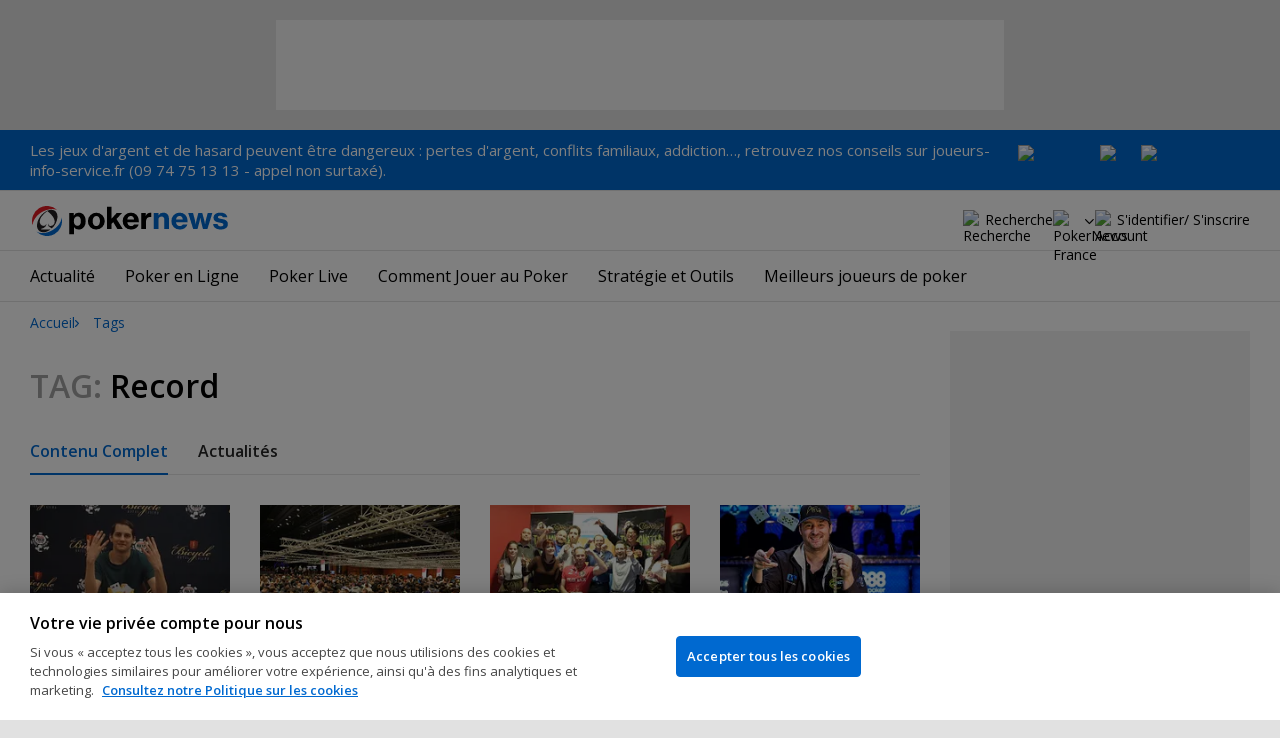

--- FILE ---
content_type: text/html; charset=utf-8
request_url: https://www.google.com/recaptcha/api2/aframe
body_size: 267
content:
<!DOCTYPE HTML><html><head><meta http-equiv="content-type" content="text/html; charset=UTF-8"></head><body><script nonce="Y9qWLy-p1m0aQj1ZGeVLhw">/** Anti-fraud and anti-abuse applications only. See google.com/recaptcha */ try{var clients={'sodar':'https://pagead2.googlesyndication.com/pagead/sodar?'};window.addEventListener("message",function(a){try{if(a.source===window.parent){var b=JSON.parse(a.data);var c=clients[b['id']];if(c){var d=document.createElement('img');d.src=c+b['params']+'&rc='+(localStorage.getItem("rc::a")?sessionStorage.getItem("rc::b"):"");window.document.body.appendChild(d);sessionStorage.setItem("rc::e",parseInt(sessionStorage.getItem("rc::e")||0)+1);localStorage.setItem("rc::h",'1769112726963');}}}catch(b){}});window.parent.postMessage("_grecaptcha_ready", "*");}catch(b){}</script></body></html>